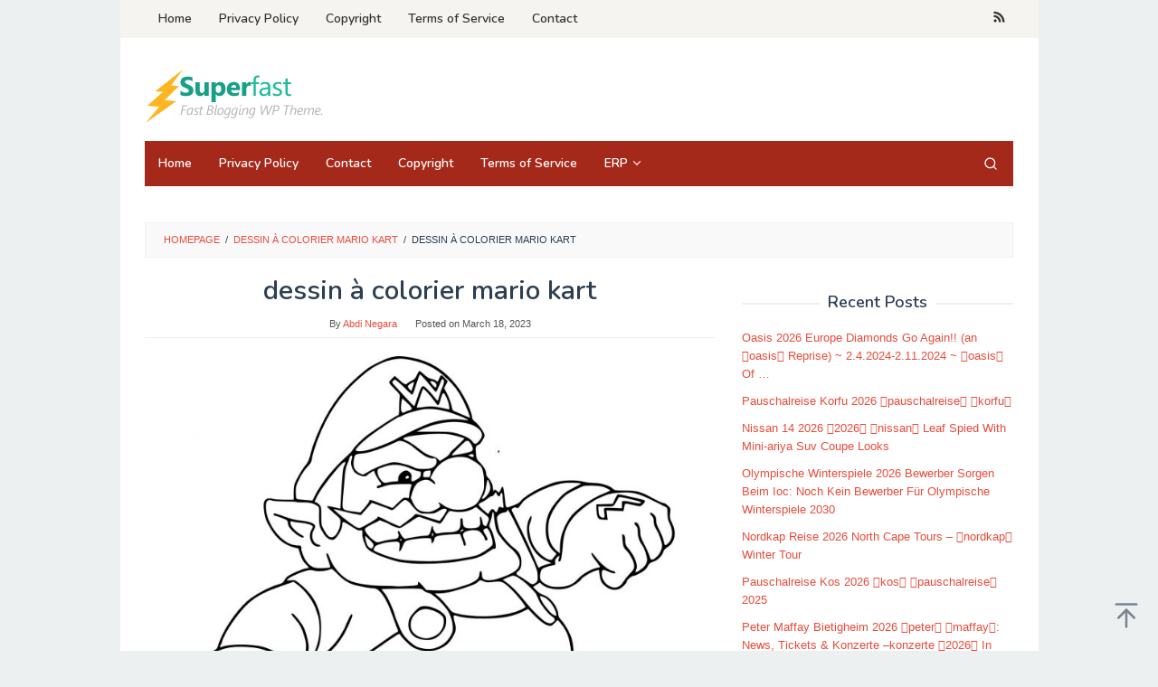

--- FILE ---
content_type: text/html; charset=UTF-8
request_url: https://arouisse.com/dessin-a-colorier-mario-kart-3/dessin-a-colorier-mario-kart-4/
body_size: 7471
content:
<!DOCTYPE html>
<html lang="en-US" prefix="og: https://ogp.me/ns#">
<head itemscope="itemscope" itemtype="https://schema.org/WebSite">
<meta charset="UTF-8">
<meta name="viewport" content="width=device-width, initial-scale=1">
<link rel="profile" href="https://gmpg.org/xfn/11">

	<style>img:is([sizes="auto" i], [sizes^="auto," i]) { contain-intrinsic-size: 3000px 1500px }</style>
	
<!-- Search Engine Optimization by Rank Math - https://rankmath.com/ -->
<title>dessin à colorier mario kart - Arouisse.com</title>
<meta name="robots" content="follow, noindex"/>
<meta property="og:locale" content="en_US" />
<meta property="og:type" content="article" />
<meta property="og:title" content="dessin à colorier mario kart - Arouisse.com" />
<meta property="og:url" content="https://arouisse.com/dessin-a-colorier-mario-kart-3/dessin-a-colorier-mario-kart-4/" />
<meta property="og:site_name" content="Arouisse.com" />
<meta property="og:image" content="https://arouisse.com/wp-content/uploads/2023/03/dessin-mario-kart-8-luxe-images-coloriage-wario-mario-kart-a-imprimer-de-dessin-mario-kart-8-768x894-1.jpg" />
<meta property="og:image:secure_url" content="https://arouisse.com/wp-content/uploads/2023/03/dessin-mario-kart-8-luxe-images-coloriage-wario-mario-kart-a-imprimer-de-dessin-mario-kart-8-768x894-1.jpg" />
<meta property="og:image:width" content="768" />
<meta property="og:image:height" content="894" />
<meta property="og:image:alt" content="dessin à colorier mario kart" />
<meta property="og:image:type" content="image/jpeg" />
<meta name="twitter:card" content="summary_large_image" />
<meta name="twitter:title" content="dessin à colorier mario kart - Arouisse.com" />
<meta name="twitter:image" content="https://arouisse.com/wp-content/uploads/2023/03/dessin-mario-kart-8-luxe-images-coloriage-wario-mario-kart-a-imprimer-de-dessin-mario-kart-8-768x894-1.jpg" />
<!-- /Rank Math WordPress SEO plugin -->

<link rel='dns-prefetch' href='//fonts.googleapis.com' />
<link rel='stylesheet' id='idblog-core-css' href='https://arouisse.com/wp-content/plugins/idblog-core/css/idblog-core.css?ver=1.0.0' type='text/css' media='all' />
<style id='idblog-core-inline-css' type='text/css'>
.gmr-ab-authorname span.uname a{color:#222222 !important;}.gmr-ab-desc {color:#aaaaaa !important;}.gmr-ab-web a{color:#dddddd !important;}
</style>
<link rel='stylesheet' id='superfast-fonts-css' href='https://fonts.googleapis.com/css?family=Nunito%3Aregular%2C700%2C600%2C300%26subset%3Dlatin%2C&#038;display=swap&#038;ver=2.1.6' type='text/css' media='all' />
<link rel='stylesheet' id='superfast-style-css' href='https://arouisse.com/wp-content/themes/superfast/style.css?ver=2.1.6' type='text/css' media='all' />
<style id='superfast-style-inline-css' type='text/css'>
body{color:#2c3e50;font-family:"Helvetica Neue",sans-serif;font-weight:500;font-size:13px;}kbd,a.button:hover,button:hover,.button:hover,button.button:hover,input[type="button"]:hover,input[type="reset"]:hover,input[type="submit"]:hover,a.button:focus,button:focus,.button:focus,button.button:focus,input[type="button"]:focus,input[type="reset"]:focus,input[type="submit"]:focus,a.button:active,button:active,.button:active,button.button:active,input[type="button"]:active,input[type="reset"]:active,input[type="submit"]:active,.tagcloud a:hover,.tagcloud a:focus,.tagcloud a:active{background-color:#e74c3c;}a,a:hover,a:focus,a:active{color:#e74c3c;}ul.page-numbers li span.page-numbers,ul.page-numbers li a:hover,.page-links a .page-link-number:hover,a.button,button,.button,button.button,input[type="button"],input[type="reset"],input[type="submit"],.tagcloud a,.sticky .gmr-box-content,.gmr-theme div.sharedaddy h3.sd-title:before,.gmr-theme div.idblog-related-post h3.related-title:before,.idblog-social-share h3:before,.bypostauthor > .comment-body{border-color:#e74c3c;}.site-header{background-size:auto;background-repeat:repeat;background-position:center top;background-attachment:scroll;background-color:#ffffff;}.site-title a{color:#a5291b;}.site-description{color:#999999;}.gmr-logo{margin-top:15px;}.gmr-menuwrap{background-color:#a5291b;}#gmr-responsive-menu,.gmr-mainmenu #primary-menu > li > a,.gmr-mainmenu #primary-menu > li > button{color:#ffffff;}.gmr-mainmenu #primary-menu > li.menu-border > a span,.gmr-mainmenu #primary-menu > li.page_item_has_children > a:after,.gmr-mainmenu #primary-menu > li.menu-item-has-children > a:after,.gmr-mainmenu #primary-menu .sub-menu > li.page_item_has_children > a:after,.gmr-mainmenu #primary-menu .sub-menu > li.menu-item-has-children > a:after,.gmr-mainmenu #primary-menu .children > li.page_item_has_children > a:after,.gmr-mainmenu #primary-menu .children > li.menu-item-has-children > a:after{border-color:#ffffff;}#gmr-responsive-menu:hover,.gmr-mainmenu #primary-menu > li:hover > a,.gmr-mainmenu #primary-menu > li.current-menu-item > a,.gmr-mainmenu #primary-menu > li.current-menu-ancestor > a,.gmr-mainmenu #primary-menu > li.current_page_item > a,.gmr-mainmenu #primary-menu > li.current_page_ancestor > a,.gmr-mainmenu #primary-menu > li > button:hover{color:#ffffff;}.gmr-mainmenu #primary-menu > li.menu-border:hover > a span,.gmr-mainmenu #primary-menu > li.menu-border.current-menu-item > a span,.gmr-mainmenu #primary-menu > li.menu-border.current-menu-ancestor > a span,.gmr-mainmenu #primary-menu > li.menu-border.current_page_item > a span,.gmr-mainmenu #primary-menu > li.menu-border.current_page_ancestor > a span,.gmr-mainmenu #primary-menu > li.page_item_has_children:hover > a:after,.gmr-mainmenu #primary-menu > li.menu-item-has-children:hover > a:after{border-color:#ffffff;}.gmr-mainmenu #primary-menu > li:hover > a,.gmr-mainmenu #primary-menu > li.current-menu-item > a,.gmr-mainmenu #primary-menu > li.current-menu-ancestor > a,.gmr-mainmenu #primary-menu > li.current_page_item > a,.gmr-mainmenu #primary-menu > li.current_page_ancestor > a{background-color:#7b1f15;}.gmr-secondmenuwrap{background-color:#f6f4f1;}#gmr-secondaryresponsive-menu,.gmr-secondmenu #primary-menu > li > a,.gmr-social-icon ul > li > a{color:#333333;}.gmr-secondmenu #primary-menu > li.menu-border > a span,.gmr-secondmenu #primary-menu > li.page_item_has_children > a:after,.gmr-secondmenu #primary-menu > li.menu-item-has-children > a:after,.gmr-secondmenu #primary-menu .sub-menu > li.page_item_has_children > a:after,.gmr-secondmenu #primary-menu .sub-menu > li.menu-item-has-children > a:after,.gmr-secondmenu #primary-menu .children > li.page_item_has_children > a:after,.gmr-secondmenu #primary-menu .children > li.menu-item-has-children > a:after{border-color:#333333;}#gmr-secondaryresponsive-menu:hover,.gmr-secondmenu #primary-menu > li:hover > a,.gmr-secondmenu #primary-menu .current-menu-item > a,.gmr-secondmenu #primary-menu .current-menu-ancestor > a,.gmr-secondmenu #primary-menu .current_page_item > a,.gmr-secondmenu #primary-menu .current_page_ancestor > a,.gmr-social-icon ul > li > a:hover{color:#a5291b;}.gmr-secondmenu #primary-menu > li.menu-border:hover > a span,.gmr-secondmenu #primary-menu > li.menu-border.current-menu-item > a span,.gmr-secondmenu #primary-menu > li.menu-border.current-menu-ancestor > a span,.gmr-secondmenu #primary-menu > li.menu-border.current_page_item > a span,.gmr-secondmenu #primary-menu > li.menu-border.current_page_ancestor > a span,.gmr-secondmenu #primary-menu > li.page_item_has_children:hover > a:after,.gmr-secondmenu #primary-menu > li.menu-item-has-children:hover > a:after{border-color:#a5291b;}.gmr-content,.top-header{background-color:#fff;}h1,h2,h3,h4,h5,h6,.h1,.h2,.h3,.h4,.h5,.h6,.site-title,#gmr-responsive-menu,#primary-menu > li > a{font-family:"Nunito","Helvetica", Arial;}h1{font-size:30px;}h2{font-size:26px;}h3{font-size:24px;}h4{font-size:22px;}h5{font-size:20px;}h6{font-size:18px;}.widget-footer{background-color:#3d566e;color:#ecf0f1;}.widget-footer a{color:#f39c12;}.widget-footer a:hover{color:#f1c40f;}.site-footer{background-color:#2c3e50;color:#f1c40f;}.site-footer a{color:#ecf0f1;}.site-footer a:hover{color:#bdc3c7;}
</style>
<link rel="alternate" title="oEmbed (JSON)" type="application/json+oembed" href="https://arouisse.com/wp-json/oembed/1.0/embed?url=https%3A%2F%2Farouisse.com%2Fdessin-a-colorier-mario-kart-3%2Fdessin-a-colorier-mario-kart-4%2F" />
<link rel="alternate" title="oEmbed (XML)" type="text/xml+oembed" href="https://arouisse.com/wp-json/oembed/1.0/embed?url=https%3A%2F%2Farouisse.com%2Fdessin-a-colorier-mario-kart-3%2Fdessin-a-colorier-mario-kart-4%2F&#038;format=xml" />
<link rel="icon" href="https://arouisse.com/wp-content/uploads/2024/01/cropped-bouclier-captain-america-png-pin-on-comics-concernant-dessin-bouclier-capitaine-america-60x60.png" sizes="32x32" />
<link rel="icon" href="https://arouisse.com/wp-content/uploads/2024/01/cropped-bouclier-captain-america-png-pin-on-comics-concernant-dessin-bouclier-capitaine-america.png" sizes="192x192" />
<link rel="apple-touch-icon" href="https://arouisse.com/wp-content/uploads/2024/01/cropped-bouclier-captain-america-png-pin-on-comics-concernant-dessin-bouclier-capitaine-america.png" />
<meta name="msapplication-TileImage" content="https://arouisse.com/wp-content/uploads/2024/01/cropped-bouclier-captain-america-png-pin-on-comics-concernant-dessin-bouclier-capitaine-america.png" />
</head>

<body data-rsssl=1 class="attachment wp-singular attachment-template-default single single-attachment postid-1058022 attachmentid-1058022 attachment-jpeg wp-theme-superfast gmr-theme idtheme kentooz gmr-sticky gmr-box-layout group-blog" itemscope="itemscope" itemtype="https://schema.org/WebPage">
<div class="site inner-wrap" id="site-container">

	<a class="skip-link screen-reader-text" href="#main">Skip to content</a>

	
		
		<header id="masthead" class="site-header" role="banner" itemscope="itemscope" itemtype="https://schema.org/WPHeader">
							<div class="gmr-secondmenuwrap clearfix">
					<div class="container">
													<nav id="site-navigation" class="gmr-secondmenu" role="navigation" itemscope="itemscope" itemtype="https://schema.org/SiteNavigationElement">
								<ul id="primary-menu" class="menu"><li id="menu-item-37917" class="menu-item menu-item-type-custom menu-item-object-custom menu-item-home menu-item-37917"><a href="https://arouisse.com/" itemprop="url"><span itemprop="name">Home</span></a></li>
<li id="menu-item-37918" class="menu-item menu-item-type-post_type menu-item-object-page menu-item-privacy-policy menu-item-37918"><a rel="privacy-policy" href="https://arouisse.com/privacy-policy/" itemprop="url"><span itemprop="name">Privacy Policy</span></a></li>
<li id="menu-item-37919" class="menu-item menu-item-type-post_type menu-item-object-page menu-item-37919"><a href="https://arouisse.com/copyright/" itemprop="url"><span itemprop="name">Copyright</span></a></li>
<li id="menu-item-37920" class="menu-item menu-item-type-post_type menu-item-object-page menu-item-37920"><a href="https://arouisse.com/terms-of-service/" itemprop="url"><span itemprop="name">Terms of Service</span></a></li>
<li id="menu-item-55209" class="menu-item menu-item-type-post_type menu-item-object-page menu-item-55209"><a href="https://arouisse.com/contact/" itemprop="url"><span itemprop="name">Contact</span></a></li>
</ul>							</nav><!-- #site-navigation -->
													<nav id="site-navigation" class="gmr-social-icon" role="navigation" itemscope="itemscope" itemtype="https://schema.org/SiteNavigationElement">
							<ul class="pull-right">
								<li><a href="https://arouisse.com/feed/" title="RSS" class="rss" target="_blank" rel="nofollow"><svg xmlns="http://www.w3.org/2000/svg" xmlns:xlink="http://www.w3.org/1999/xlink" aria-hidden="true" role="img" width="1em" height="1em" preserveAspectRatio="xMidYMid meet" viewBox="0 0 20 20"><path d="M14.92 18H18C18 9.32 10.82 2.25 2 2.25v3.02c7.12 0 12.92 5.71 12.92 12.73zm-5.44 0h3.08C12.56 12.27 7.82 7.6 2 7.6v3.02c2 0 3.87.77 5.29 2.16A7.292 7.292 0 0 1 9.48 18zm-5.35-.02c1.17 0 2.13-.93 2.13-2.09c0-1.15-.96-2.09-2.13-2.09c-1.18 0-2.13.94-2.13 2.09c0 1.16.95 2.09 2.13 2.09z" fill="currentColor"/></svg></a></li>							</ul>
						</nav><!-- #site-navigation -->
					</div>
				</div>
			
						<div class="container">
					<div class="clearfix gmr-headwrapper">
						<div class="gmr-logomobile"><div class="gmr-logo"><a href="https://arouisse.com/" class="custom-logo-link" itemprop="url" title="Arouisse.com"><img src="https://arouisse.com/wp-content/themes/superfast/images/logo.png" alt="Arouisse.com" title="Arouisse.com" itemprop="image" /></a></div></div><div class="idblog-topbanner"><script type="text/javascript">
	atOptions = {
		'key' : 'f1a77aa90797e4579471dc60b7b34670',
		'format' : 'iframe',
		'height' : 90,
		'width' : 728,
		'params' : {}
	};
</script>
<script type="text/javascript" src="//negationomitor.com/f1a77aa90797e4579471dc60b7b34670/invoke.js"></script></div>					</div>
				</div>
					</header><!-- #masthead -->
		<div class="top-header pos-stickymenu">
						<div class="container">
							<div class="gmr-menuwrap clearfix">
															<div class="close-topnavmenu-wrap"><a id="close-topnavmenu-button" rel="nofollow" href="#"><svg xmlns="http://www.w3.org/2000/svg" xmlns:xlink="http://www.w3.org/1999/xlink" aria-hidden="true" role="img" width="1em" height="1em" preserveAspectRatio="xMidYMid meet" viewBox="0 0 32 32"><path d="M16 2C8.2 2 2 8.2 2 16s6.2 14 14 14s14-6.2 14-14S23.8 2 16 2zm0 26C9.4 28 4 22.6 4 16S9.4 4 16 4s12 5.4 12 12s-5.4 12-12 12z" fill="currentColor"/><path d="M21.4 23L16 17.6L10.6 23L9 21.4l5.4-5.4L9 10.6L10.6 9l5.4 5.4L21.4 9l1.6 1.6l-5.4 5.4l5.4 5.4z" fill="currentColor"/></svg></a></div>
						<a id="gmr-responsive-menu" href="#menus" rel="nofollow">
							<svg xmlns="http://www.w3.org/2000/svg" xmlns:xlink="http://www.w3.org/1999/xlink" aria-hidden="true" role="img" width="1em" height="1em" preserveAspectRatio="xMidYMid meet" viewBox="0 0 24 24"><path d="M3 18h18v-2H3v2zm0-5h18v-2H3v2zm0-7v2h18V6H3z" fill="currentColor"/></svg>MENU						</a>
						<nav id="site-navigation" class="gmr-mainmenu" role="navigation" itemscope="itemscope" itemtype="https://schema.org/SiteNavigationElement">
							<ul id="primary-menu" class="menu"><li id="menu-item-1111387" class="menu-item menu-item-type-custom menu-item-object-custom menu-item-home menu-item-1111387"><a href="https://arouisse.com/" itemprop="url"><span itemprop="name">Home</span></a></li>
<li id="menu-item-1111388" class="menu-item menu-item-type-post_type menu-item-object-page menu-item-privacy-policy menu-item-1111388"><a rel="privacy-policy" href="https://arouisse.com/privacy-policy/" itemprop="url"><span itemprop="name">Privacy Policy</span></a></li>
<li id="menu-item-1111389" class="menu-item menu-item-type-post_type menu-item-object-page menu-item-1111389"><a href="https://arouisse.com/contact/" itemprop="url"><span itemprop="name">Contact</span></a></li>
<li id="menu-item-1111390" class="menu-item menu-item-type-post_type menu-item-object-page menu-item-1111390"><a href="https://arouisse.com/copyright/" itemprop="url"><span itemprop="name">Copyright</span></a></li>
<li id="menu-item-1111391" class="menu-item menu-item-type-post_type menu-item-object-page menu-item-1111391"><a href="https://arouisse.com/terms-of-service/" itemprop="url"><span itemprop="name">Terms of Service</span></a></li>
<li id="menu-item-1111522" class="menu-item menu-item-type-taxonomy menu-item-object-category menu-item-has-children menu-item-1111522"><a href="https://arouisse.com/category/erp/" itemprop="url"><span itemprop="name">ERP</span></a>
<ul class="sub-menu">
	<li id="menu-item-1111523" class="menu-item menu-item-type-taxonomy menu-item-object-category menu-item-1111523"><a href="https://arouisse.com/category/erp-blogs/" itemprop="url"><span itemprop="name">ERP Blogs</span></a></li>
</ul>
</li>
<li class="menu-item menu-item-type-search-btn gmr-search pull-right"><button class="search-button topnav-button" id="search-menu-button" title="Search"><svg xmlns="http://www.w3.org/2000/svg" xmlns:xlink="http://www.w3.org/1999/xlink" aria-hidden="true" role="img" width="1em" height="1em" preserveAspectRatio="xMidYMid meet" viewBox="0 0 24 24"><g fill="none" stroke="currentColor" stroke-width="2" stroke-linecap="round" stroke-linejoin="round"><circle cx="11" cy="11" r="8"/><path d="M21 21l-4.35-4.35"/></g></svg></button><div class="search-dropdown search" id="search-dropdown-container"><form method="get" class="gmr-searchform searchform" action="https://arouisse.com/"><input type="text" name="s" id="s" placeholder="Search" /></form></div></li></ul>						</nav><!-- #site-navigation -->
									</div>
			</div>
		</div><!-- .top-header -->
		
			<div id="content" class="gmr-content">
			<div class="idblog-floatbanner idblog-floatbanner-left"><div class="inner-float-left"><button onclick="parentNode.remove()" title="close">close</button><script type="text/javascript">
	atOptions = {
		'key' : '1b320b598956e013d78a57d0d48b46a6',
		'format' : 'iframe',
		'height' : 600,
		'width' : 160,
		'params' : {}
	};
</script>
<script type="text/javascript" src="//negationomitor.com/1b320b598956e013d78a57d0d48b46a6/invoke.js"></script></div></div><div class="idblog-floatbanner idblog-floatbanner-right"><div class="inner-float-right"><button onclick="parentNode.remove()" title="close">close</button><script type="text/javascript">
	atOptions = {
		'key' : '1b320b598956e013d78a57d0d48b46a6',
		'format' : 'iframe',
		'height' : 600,
		'width' : 160,
		'params' : {}
	};
</script>
<script type="text/javascript" src="//negationomitor.com/1b320b598956e013d78a57d0d48b46a6/invoke.js"></script></div></div>
			<div class="container"><div class="idblog-topbanner-aftermenu"><script async="async" data-cfasync="false" src="//negationomitor.com/92c9953ee7c2db9d73900bf5c91ee231/invoke.js"></script>
<div id="container-92c9953ee7c2db9d73900bf5c91ee231"></div></div></div>			<div class="container">
				<div class="row">
								<div class="col-md-12">
				<div class="breadcrumbs" itemscope itemtype="https://schema.org/BreadcrumbList">
																										<span class="first-cl" itemprop="itemListElement" itemscope itemtype="https://schema.org/ListItem">
									<a itemscope itemtype="https://schema.org/WebPage" itemprop="item" itemid="https://arouisse.com/" href="https://arouisse.com/"><span itemprop="name">Homepage</span></a>
									<span itemprop="position" content="1"></span>
								</span>
														<span class="separator">/</span>
																																<span class="0-cl" itemprop="itemListElement" itemscope itemtype="https://schema.org/ListItem">
									<a itemscope itemtype="https://schema.org/WebPage" itemprop="item" itemid="https://arouisse.com/dessin-a-colorier-mario-kart-3/" href="https://arouisse.com/dessin-a-colorier-mario-kart-3/"><span itemprop="name">Dessin À Colorier Mario Kart</span></a>
									<span itemprop="position" content="2"></span>
								</span>
														<span class="separator">/</span>
																								<span class="last-cl" itemscope itemtype="https://schema.org/ListItem">
							<span itemprop="name">dessin à colorier mario kart</span>
							<span itemprop="position" content="3"></span>
							</span>
															</div>
			</div>
				
<div id="primary" class="content-area col-md-8">
	<main id="main" class="site-main" role="main">

	
<article id="post-1058022" class="post-1058022 attachment type-attachment status-inherit hentry" itemscope="itemscope" itemtype="https://schema.org/CreativeWork">

	<div class="gmr-box-content gmr-single">
	
		<header class="entry-header">
			<h1 class="entry-title" itemprop="headline">dessin à colorier mario kart</h1>			<span class="byline"> By <span class="entry-author vcard" itemprop="author" itemscope="itemscope" itemtype="https://schema.org/person"><a class="url fn n" href="https://arouisse.com/author/abdi/" title="Permalink to: Abdi Negara" itemprop="url"><span itemprop="name">Abdi Negara</span></a></span></span><span class="posted-on">Posted on <time class="entry-date published updated" itemprop="dateModified" datetime="2023-03-18T10:49:50+00:00">March 18, 2023</time></span>		</header><!-- .entry-header -->

		<div class="entry-content entry-content-single" itemprop="text">
			<p class="img-center"><a href='https://arouisse.com/wp-content/uploads/2023/03/dessin-mario-kart-8-luxe-images-coloriage-wario-mario-kart-a-imprimer-de-dessin-mario-kart-8-768x894-1.jpg'><img fetchpriority="high" decoding="async" width="768" height="894" src="https://arouisse.com/wp-content/uploads/2023/03/dessin-mario-kart-8-luxe-images-coloriage-wario-mario-kart-a-imprimer-de-dessin-mario-kart-8-768x894-1.jpg" class="attachment-full size-full" alt="" srcset="https://arouisse.com/wp-content/uploads/2023/03/dessin-mario-kart-8-luxe-images-coloriage-wario-mario-kart-a-imprimer-de-dessin-mario-kart-8-768x894-1.jpg 768w, https://arouisse.com/wp-content/uploads/2023/03/dessin-mario-kart-8-luxe-images-coloriage-wario-mario-kart-a-imprimer-de-dessin-mario-kart-8-768x894-1-720x838.jpg 720w" sizes="(max-width: 768px) 100vw, 768px" title="dessin à colorier mario kart" /></a></p>
		</div><!-- .entry-content -->

		<footer class="entry-footer">
						<nav class="navigation post-navigation" role="navigation"><h2 class="screen-reader-text">Post navigation</h2><div class="nav-links"></div></nav>		</footer><!-- .entry-footer -->

	</div><!-- .gmr-box-content -->
	</article><!-- #post-## -->

<div class="gmr-box-content">

	<div id="comments" class="comments-area">

	
			<div id="respond" class="comment-respond">
		<h3 id="reply-title" class="comment-reply-title">Leave a Reply <small><a rel="nofollow" id="cancel-comment-reply-link" href="/dessin-a-colorier-mario-kart-3/dessin-a-colorier-mario-kart-4/#respond" style="display:none;">Cancel reply</a></small></h3><form action="https://arouisse.com/wp-comments-post.php" method="post" id="commentform" class="comment-form"><p class="comment-notes"><span id="email-notes">Your email address will not be published.</span> <span class="required-field-message">Required fields are marked <span class="required">*</span></span></p><p class="comment-form-comment"><label for="comment" class="gmr-hidden">Comment</label><textarea id="comment" name="comment" cols="45" rows="4" placeholder="Comment" aria-required="true"></textarea></p><p class="comment-form-author"><input id="author" name="author" type="text" value="" placeholder="Name*" size="30" aria-required='true' /></p>
<p class="comment-form-email"><input id="email" name="email" type="text" value="" placeholder="Email*" size="30" aria-required='true' /></p>
<p class="comment-form-url"><input id="url" name="url" type="text" value="" placeholder="Website" size="30" /></p>
<p class="comment-form-cookies-consent"><input id="wp-comment-cookies-consent" name="wp-comment-cookies-consent" type="checkbox" value="yes" /> <label for="wp-comment-cookies-consent">Save my name, email, and website in this browser for the next time I comment.</label></p>
<p class="form-submit"><input name="submit" type="submit" id="submit" class="submit" value="Post Comment" /> <input type='hidden' name='comment_post_ID' value='1058022' id='comment_post_ID' />
<input type='hidden' name='comment_parent' id='comment_parent' value='0' />
</p></form>	</div><!-- #respond -->
	
	</div><!-- #comments -->

</div><!-- .gmr-box-content -->

	</main><!-- #main -->
</div><!-- #primary -->


<aside id="secondary" class="widget-area col-md-4 pos-sticky" role="complementary" >
	<div id="custom_html-2" class="widget_text widget widget_custom_html"><div class="textwidget custom-html-widget"><script type="text/javascript">
	atOptions = {
		'key' : '4365b405b0e313dacc0daf10a36a0e50',
		'format' : 'iframe',
		'height' : 250,
		'width' : 300,
		'params' : {}
	};
</script>
<script type="text/javascript" src="//negationomitor.com/4365b405b0e313dacc0daf10a36a0e50/invoke.js"></script></div></div>
		<div id="recent-posts-2" class="widget widget_recent_entries">
		<h3 class="widget-title">Recent Posts</h3>
		<ul>
											<li>
					<a href="https://arouisse.com/oasis-2026-europe/">Oasis 2026 Europe Diamonds Go Again!! (an oasis Reprise) ~ 2.4.2024-2.11.2024 ~ oasis Of &#8230;</a>
									</li>
											<li>
					<a href="https://arouisse.com/pauschalreise-korfu-2026/">Pauschalreise Korfu 2026 pauschalreise korfu</a>
									</li>
											<li>
					<a href="https://arouisse.com/nissan-14-2026/">Nissan 14 2026 2026 nissan Leaf Spied With Mini-ariya Suv Coupe Looks</a>
									</li>
											<li>
					<a href="https://arouisse.com/olympische-winterspiele-2026-bewerber/">Olympische Winterspiele 2026 Bewerber Sorgen Beim Ioc: Noch Kein Bewerber Für Olympische Winterspiele 2030</a>
									</li>
											<li>
					<a href="https://arouisse.com/nordkap-reise-2026/">Nordkap Reise 2026 North Cape Tours – nordkap Winter Tour</a>
									</li>
											<li>
					<a href="https://arouisse.com/pauschalreise-kos-2026/">Pauschalreise Kos 2026 kos pauschalreise 2025</a>
									</li>
											<li>
					<a href="https://arouisse.com/peter-maffay-bietigheim-2026/">Peter Maffay Bietigheim 2026 peter maffay: News, Tickets &amp; Konzerte –konzerte 2026 In Fulda Und Bad &#8230;</a>
									</li>
					</ul>

		</div></aside><!-- #secondary -->
					</div><!-- .row -->
			</div><!-- .container -->
			<div id="stop-container"></div>
			<div class="container"><div class="idblog-footerbanner"><script type="text/javascript">
	atOptions = {
		'key' : 'f1a77aa90797e4579471dc60b7b34670',
		'format' : 'iframe',
		'height' : 90,
		'width' : 728,
		'params' : {}
	};
</script>
<script type="text/javascript" src="//negationomitor.com/f1a77aa90797e4579471dc60b7b34670/invoke.js"></script></div></div>		</div><!-- .gmr-content -->
	
</div><!-- #site-container -->

	<div id="footer-container">
		<div class="gmr-bgstripes">
			<span class="gmr-bgstripe gmr-color1"></span><span class="gmr-bgstripe gmr-color2"></span>
			<span class="gmr-bgstripe gmr-color3"></span><span class="gmr-bgstripe gmr-color4"></span>
			<span class="gmr-bgstripe gmr-color5"></span><span class="gmr-bgstripe gmr-color6"></span>
			<span class="gmr-bgstripe gmr-color7"></span><span class="gmr-bgstripe gmr-color8"></span>
			<span class="gmr-bgstripe gmr-color9"></span><span class="gmr-bgstripe gmr-color10"></span>
			<span class="gmr-bgstripe gmr-color11"></span><span class="gmr-bgstripe gmr-color12"></span>
			<span class="gmr-bgstripe gmr-color13"></span><span class="gmr-bgstripe gmr-color14"></span>
			<span class="gmr-bgstripe gmr-color15"></span><span class="gmr-bgstripe gmr-color16"></span>
			<span class="gmr-bgstripe gmr-color17"></span><span class="gmr-bgstripe gmr-color18"></span>
			<span class="gmr-bgstripe gmr-color19"></span><span class="gmr-bgstripe gmr-color20"></span>
		</div>

		
		<footer id="colophon" class="site-footer" role="contentinfo" >
			<div class="container">
				<div class="site-info">
									<a href="https://wordpress.org/" title="Proudly powered by WordPress">Proudly powered by WordPress</a>
					<span class="sep"> / </span>
					<a href="https://www.idtheme.com/superfast/" title="Theme: Superfast">Theme: Superfast</a>
								</div><!-- .site-info -->
			</div><!-- .container -->
		</footer><!-- #colophon -->

	
</div><!-- #footer-container -->
<div class="gmr-ontop gmr-hide"><svg xmlns="http://www.w3.org/2000/svg" xmlns:xlink="http://www.w3.org/1999/xlink" aria-hidden="true" role="img" width="1em" height="1em" preserveAspectRatio="xMidYMid meet" viewBox="0 0 24 24"><g fill="none"><path d="M12 22V7" stroke="currentColor" stroke-width="2" stroke-linecap="round" stroke-linejoin="round"/><path d="M5 14l7-7l7 7" stroke="currentColor" stroke-width="2" stroke-linecap="round" stroke-linejoin="round"/><path d="M3 2h18" stroke="currentColor" stroke-width="2" stroke-linecap="round" stroke-linejoin="round"/></g></svg></div>

<script type="speculationrules">
{"prefetch":[{"source":"document","where":{"and":[{"href_matches":"\/*"},{"not":{"href_matches":["\/wp-*.php","\/wp-admin\/*","\/wp-content\/uploads\/*","\/wp-content\/*","\/wp-content\/plugins\/*","\/wp-content\/themes\/superfast\/*","\/*\\?(.+)"]}},{"not":{"selector_matches":"a[rel~=\"nofollow\"]"}},{"not":{"selector_matches":".no-prefetch, .no-prefetch a"}}]},"eagerness":"conservative"}]}
</script>
<!-- Default Statcounter code for Arouisse.c SERVER - 1223
https://arouisse.com/ -->
<script type="text/javascript">
var sc_project=11935212; 
var sc_invisible=1; 
var sc_security="d286272c"; 
</script>
<script type="text/javascript"
src="https://www.statcounter.com/counter/counter.js"
async></script>
<noscript><div class="statcounter"><a title="Web Analytics"
href="https://statcounter.com/" target="_blank"><img
class="statcounter"
src="https://c.statcounter.com/11935212/0/d286272c/1/"
alt="Web Analytics"
referrerPolicy="no-referrer-when-downgrade"></a></div></noscript>
<!-- End of Statcounter Code -->

   <!-- Histats.com  START  (aync)-->
<script type="text/javascript">var _Hasync= _Hasync|| [];
_Hasync.push(['Histats.start', '1,4889479,4,0,0,0,00010000']);
_Hasync.push(['Histats.fasi', '1']);
_Hasync.push(['Histats.track_hits', '']);
(function() {
var hs = document.createElement('script'); hs.type = 'text/javascript'; hs.async = true;
hs.src = ('//s10.histats.com/js15_as.js');
(document.getElementsByTagName('head')[0] || document.getElementsByTagName('body')[0]).appendChild(hs);
})();</script>
<noscript><a href="/" target="_blank"><img  src="//sstatic1.histats.com/0.gif?4889479&101" alt="free html hit counter" border="0"></a></noscript>
<!-- Histats.com  END  --><script type="text/javascript" src="https://arouisse.com/wp-content/themes/superfast/js/customscript.js?ver=2.1.6" id="superfast-customscript-js"></script>
<script type="text/javascript" src="https://arouisse.com/wp-includes/js/comment-reply.min.js?ver=6.8.3" id="comment-reply-js" async="async" data-wp-strategy="async"></script>

<script defer src="https://static.cloudflareinsights.com/beacon.min.js/vcd15cbe7772f49c399c6a5babf22c1241717689176015" integrity="sha512-ZpsOmlRQV6y907TI0dKBHq9Md29nnaEIPlkf84rnaERnq6zvWvPUqr2ft8M1aS28oN72PdrCzSjY4U6VaAw1EQ==" data-cf-beacon='{"version":"2024.11.0","token":"aa98ef861f6641e29c0fcedc996030cd","r":1,"server_timing":{"name":{"cfCacheStatus":true,"cfEdge":true,"cfExtPri":true,"cfL4":true,"cfOrigin":true,"cfSpeedBrain":true},"location_startswith":null}}' crossorigin="anonymous"></script>
</body>
</html>

<!-- Dynamic page generated in 0.559 seconds. -->
<!-- Cached page generated by WP-Super-Cache on 2026-01-18 19:57:27 -->

<!-- super cache -->